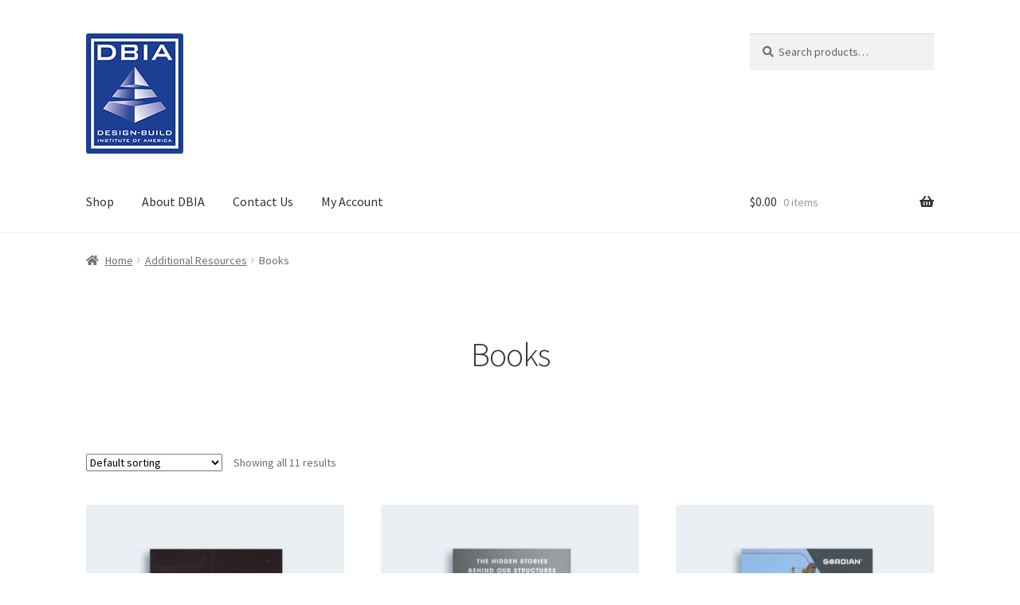

--- FILE ---
content_type: text/html; charset=UTF-8
request_url: https://store.dbia.org/product-category/contracts/page/5/product-category/primers/product-category/contracts/page/2/product-category/primers/product-category/contracts/page/2/product-category/contracts/product-category/contracts/page/2/product-category/primers/product-category/primers/page/3/product-category/books/
body_size: 15284
content:
<!doctype html>
<html lang="en-US">
<head>
<meta charset="UTF-8">
<meta name="viewport" content="width=device-width, initial-scale=1">
<link rel="profile" href="http://gmpg.org/xfn/11">
<link rel="pingback" href="https://store.dbia.org/xmlrpc.php">

<title>Books &#8211; DBIA Bookstore</title>
<meta name='robots' content='noindex, nofollow' />
	<style>img:is([sizes="auto" i], [sizes^="auto," i]) { contain-intrinsic-size: 3000px 1500px }</style>
	<link rel='dns-prefetch' href='//www.googletagmanager.com' />
<link rel='dns-prefetch' href='//collect.commerce.godaddy.com' />
<link rel='dns-prefetch' href='//fonts.googleapis.com' />
<link rel="alternate" type="application/rss+xml" title="DBIA Bookstore &raquo; Feed" href="https://store.dbia.org/feed/" />
<link rel="alternate" type="application/rss+xml" title="DBIA Bookstore &raquo; Comments Feed" href="https://store.dbia.org/comments/feed/" />
<link rel="alternate" type="application/rss+xml" title="DBIA Bookstore &raquo; Books Category Feed" href="https://store.dbia.org/product-category/additional-resources/books/feed/" />
<script>
window._wpemojiSettings = {"baseUrl":"https:\/\/s.w.org\/images\/core\/emoji\/16.0.1\/72x72\/","ext":".png","svgUrl":"https:\/\/s.w.org\/images\/core\/emoji\/16.0.1\/svg\/","svgExt":".svg","source":{"concatemoji":"https:\/\/store.dbia.org\/wp-includes\/js\/wp-emoji-release.min.js?ver=6.8.3"}};
/*! This file is auto-generated */
!function(s,n){var o,i,e;function c(e){try{var t={supportTests:e,timestamp:(new Date).valueOf()};sessionStorage.setItem(o,JSON.stringify(t))}catch(e){}}function p(e,t,n){e.clearRect(0,0,e.canvas.width,e.canvas.height),e.fillText(t,0,0);var t=new Uint32Array(e.getImageData(0,0,e.canvas.width,e.canvas.height).data),a=(e.clearRect(0,0,e.canvas.width,e.canvas.height),e.fillText(n,0,0),new Uint32Array(e.getImageData(0,0,e.canvas.width,e.canvas.height).data));return t.every(function(e,t){return e===a[t]})}function u(e,t){e.clearRect(0,0,e.canvas.width,e.canvas.height),e.fillText(t,0,0);for(var n=e.getImageData(16,16,1,1),a=0;a<n.data.length;a++)if(0!==n.data[a])return!1;return!0}function f(e,t,n,a){switch(t){case"flag":return n(e,"\ud83c\udff3\ufe0f\u200d\u26a7\ufe0f","\ud83c\udff3\ufe0f\u200b\u26a7\ufe0f")?!1:!n(e,"\ud83c\udde8\ud83c\uddf6","\ud83c\udde8\u200b\ud83c\uddf6")&&!n(e,"\ud83c\udff4\udb40\udc67\udb40\udc62\udb40\udc65\udb40\udc6e\udb40\udc67\udb40\udc7f","\ud83c\udff4\u200b\udb40\udc67\u200b\udb40\udc62\u200b\udb40\udc65\u200b\udb40\udc6e\u200b\udb40\udc67\u200b\udb40\udc7f");case"emoji":return!a(e,"\ud83e\udedf")}return!1}function g(e,t,n,a){var r="undefined"!=typeof WorkerGlobalScope&&self instanceof WorkerGlobalScope?new OffscreenCanvas(300,150):s.createElement("canvas"),o=r.getContext("2d",{willReadFrequently:!0}),i=(o.textBaseline="top",o.font="600 32px Arial",{});return e.forEach(function(e){i[e]=t(o,e,n,a)}),i}function t(e){var t=s.createElement("script");t.src=e,t.defer=!0,s.head.appendChild(t)}"undefined"!=typeof Promise&&(o="wpEmojiSettingsSupports",i=["flag","emoji"],n.supports={everything:!0,everythingExceptFlag:!0},e=new Promise(function(e){s.addEventListener("DOMContentLoaded",e,{once:!0})}),new Promise(function(t){var n=function(){try{var e=JSON.parse(sessionStorage.getItem(o));if("object"==typeof e&&"number"==typeof e.timestamp&&(new Date).valueOf()<e.timestamp+604800&&"object"==typeof e.supportTests)return e.supportTests}catch(e){}return null}();if(!n){if("undefined"!=typeof Worker&&"undefined"!=typeof OffscreenCanvas&&"undefined"!=typeof URL&&URL.createObjectURL&&"undefined"!=typeof Blob)try{var e="postMessage("+g.toString()+"("+[JSON.stringify(i),f.toString(),p.toString(),u.toString()].join(",")+"));",a=new Blob([e],{type:"text/javascript"}),r=new Worker(URL.createObjectURL(a),{name:"wpTestEmojiSupports"});return void(r.onmessage=function(e){c(n=e.data),r.terminate(),t(n)})}catch(e){}c(n=g(i,f,p,u))}t(n)}).then(function(e){for(var t in e)n.supports[t]=e[t],n.supports.everything=n.supports.everything&&n.supports[t],"flag"!==t&&(n.supports.everythingExceptFlag=n.supports.everythingExceptFlag&&n.supports[t]);n.supports.everythingExceptFlag=n.supports.everythingExceptFlag&&!n.supports.flag,n.DOMReady=!1,n.readyCallback=function(){n.DOMReady=!0}}).then(function(){return e}).then(function(){var e;n.supports.everything||(n.readyCallback(),(e=n.source||{}).concatemoji?t(e.concatemoji):e.wpemoji&&e.twemoji&&(t(e.twemoji),t(e.wpemoji)))}))}((window,document),window._wpemojiSettings);
</script>
<link rel='stylesheet' id='godaddy-payments-payinperson-main-styles-css' href='https://store.dbia.org/wp-content/mu-plugins/vendor/godaddy/mwc-core/assets/css/pay-in-person-method.css' media='all' />
<style id='wp-emoji-styles-inline-css'>

	img.wp-smiley, img.emoji {
		display: inline !important;
		border: none !important;
		box-shadow: none !important;
		height: 1em !important;
		width: 1em !important;
		margin: 0 0.07em !important;
		vertical-align: -0.1em !important;
		background: none !important;
		padding: 0 !important;
	}
</style>
<link rel='stylesheet' id='wp-block-library-css' href='https://store.dbia.org/wp-includes/css/dist/block-library/style.min.css?ver=6.8.3' media='all' />
<style id='wp-block-library-theme-inline-css'>
.wp-block-audio :where(figcaption){color:#555;font-size:13px;text-align:center}.is-dark-theme .wp-block-audio :where(figcaption){color:#ffffffa6}.wp-block-audio{margin:0 0 1em}.wp-block-code{border:1px solid #ccc;border-radius:4px;font-family:Menlo,Consolas,monaco,monospace;padding:.8em 1em}.wp-block-embed :where(figcaption){color:#555;font-size:13px;text-align:center}.is-dark-theme .wp-block-embed :where(figcaption){color:#ffffffa6}.wp-block-embed{margin:0 0 1em}.blocks-gallery-caption{color:#555;font-size:13px;text-align:center}.is-dark-theme .blocks-gallery-caption{color:#ffffffa6}:root :where(.wp-block-image figcaption){color:#555;font-size:13px;text-align:center}.is-dark-theme :root :where(.wp-block-image figcaption){color:#ffffffa6}.wp-block-image{margin:0 0 1em}.wp-block-pullquote{border-bottom:4px solid;border-top:4px solid;color:currentColor;margin-bottom:1.75em}.wp-block-pullquote cite,.wp-block-pullquote footer,.wp-block-pullquote__citation{color:currentColor;font-size:.8125em;font-style:normal;text-transform:uppercase}.wp-block-quote{border-left:.25em solid;margin:0 0 1.75em;padding-left:1em}.wp-block-quote cite,.wp-block-quote footer{color:currentColor;font-size:.8125em;font-style:normal;position:relative}.wp-block-quote:where(.has-text-align-right){border-left:none;border-right:.25em solid;padding-left:0;padding-right:1em}.wp-block-quote:where(.has-text-align-center){border:none;padding-left:0}.wp-block-quote.is-large,.wp-block-quote.is-style-large,.wp-block-quote:where(.is-style-plain){border:none}.wp-block-search .wp-block-search__label{font-weight:700}.wp-block-search__button{border:1px solid #ccc;padding:.375em .625em}:where(.wp-block-group.has-background){padding:1.25em 2.375em}.wp-block-separator.has-css-opacity{opacity:.4}.wp-block-separator{border:none;border-bottom:2px solid;margin-left:auto;margin-right:auto}.wp-block-separator.has-alpha-channel-opacity{opacity:1}.wp-block-separator:not(.is-style-wide):not(.is-style-dots){width:100px}.wp-block-separator.has-background:not(.is-style-dots){border-bottom:none;height:1px}.wp-block-separator.has-background:not(.is-style-wide):not(.is-style-dots){height:2px}.wp-block-table{margin:0 0 1em}.wp-block-table td,.wp-block-table th{word-break:normal}.wp-block-table :where(figcaption){color:#555;font-size:13px;text-align:center}.is-dark-theme .wp-block-table :where(figcaption){color:#ffffffa6}.wp-block-video :where(figcaption){color:#555;font-size:13px;text-align:center}.is-dark-theme .wp-block-video :where(figcaption){color:#ffffffa6}.wp-block-video{margin:0 0 1em}:root :where(.wp-block-template-part.has-background){margin-bottom:0;margin-top:0;padding:1.25em 2.375em}
</style>
<style id='classic-theme-styles-inline-css'>
/*! This file is auto-generated */
.wp-block-button__link{color:#fff;background-color:#32373c;border-radius:9999px;box-shadow:none;text-decoration:none;padding:calc(.667em + 2px) calc(1.333em + 2px);font-size:1.125em}.wp-block-file__button{background:#32373c;color:#fff;text-decoration:none}
</style>
<link rel='stylesheet' id='storefront-gutenberg-blocks-css' href='https://store.dbia.org/wp-content/themes/storefront/assets/css/base/gutenberg-blocks.css?ver=4.6.0' media='all' />
<style id='storefront-gutenberg-blocks-inline-css'>

				.wp-block-button__link:not(.has-text-color) {
					color: #333333;
				}

				.wp-block-button__link:not(.has-text-color):hover,
				.wp-block-button__link:not(.has-text-color):focus,
				.wp-block-button__link:not(.has-text-color):active {
					color: #333333;
				}

				.wp-block-button__link:not(.has-background) {
					background-color: #eeeeee;
				}

				.wp-block-button__link:not(.has-background):hover,
				.wp-block-button__link:not(.has-background):focus,
				.wp-block-button__link:not(.has-background):active {
					border-color: #d5d5d5;
					background-color: #d5d5d5;
				}

				.wc-block-grid__products .wc-block-grid__product .wp-block-button__link {
					background-color: #eeeeee;
					border-color: #eeeeee;
					color: #333333;
				}

				.wp-block-quote footer,
				.wp-block-quote cite,
				.wp-block-quote__citation {
					color: #6d6d6d;
				}

				.wp-block-pullquote cite,
				.wp-block-pullquote footer,
				.wp-block-pullquote__citation {
					color: #6d6d6d;
				}

				.wp-block-image figcaption {
					color: #6d6d6d;
				}

				.wp-block-separator.is-style-dots::before {
					color: #333333;
				}

				.wp-block-file a.wp-block-file__button {
					color: #333333;
					background-color: #eeeeee;
					border-color: #eeeeee;
				}

				.wp-block-file a.wp-block-file__button:hover,
				.wp-block-file a.wp-block-file__button:focus,
				.wp-block-file a.wp-block-file__button:active {
					color: #333333;
					background-color: #d5d5d5;
				}

				.wp-block-code,
				.wp-block-preformatted pre {
					color: #6d6d6d;
				}

				.wp-block-table:not( .has-background ):not( .is-style-stripes ) tbody tr:nth-child(2n) td {
					background-color: #fdfdfd;
				}

				.wp-block-cover .wp-block-cover__inner-container h1:not(.has-text-color),
				.wp-block-cover .wp-block-cover__inner-container h2:not(.has-text-color),
				.wp-block-cover .wp-block-cover__inner-container h3:not(.has-text-color),
				.wp-block-cover .wp-block-cover__inner-container h4:not(.has-text-color),
				.wp-block-cover .wp-block-cover__inner-container h5:not(.has-text-color),
				.wp-block-cover .wp-block-cover__inner-container h6:not(.has-text-color) {
					color: #000000;
				}

				.wc-block-components-price-slider__range-input-progress,
				.rtl .wc-block-components-price-slider__range-input-progress {
					--range-color: #7f54b3;
				}

				/* Target only IE11 */
				@media all and (-ms-high-contrast: none), (-ms-high-contrast: active) {
					.wc-block-components-price-slider__range-input-progress {
						background: #7f54b3;
					}
				}

				.wc-block-components-button:not(.is-link) {
					background-color: #333333;
					color: #ffffff;
				}

				.wc-block-components-button:not(.is-link):hover,
				.wc-block-components-button:not(.is-link):focus,
				.wc-block-components-button:not(.is-link):active {
					background-color: #1a1a1a;
					color: #ffffff;
				}

				.wc-block-components-button:not(.is-link):disabled {
					background-color: #333333;
					color: #ffffff;
				}

				.wc-block-cart__submit-container {
					background-color: #ffffff;
				}

				.wc-block-cart__submit-container::before {
					color: rgba(220,220,220,0.5);
				}

				.wc-block-components-order-summary-item__quantity {
					background-color: #ffffff;
					border-color: #6d6d6d;
					box-shadow: 0 0 0 2px #ffffff;
					color: #6d6d6d;
				}
			
</style>
<style id='global-styles-inline-css'>
:root{--wp--preset--aspect-ratio--square: 1;--wp--preset--aspect-ratio--4-3: 4/3;--wp--preset--aspect-ratio--3-4: 3/4;--wp--preset--aspect-ratio--3-2: 3/2;--wp--preset--aspect-ratio--2-3: 2/3;--wp--preset--aspect-ratio--16-9: 16/9;--wp--preset--aspect-ratio--9-16: 9/16;--wp--preset--color--black: #000000;--wp--preset--color--cyan-bluish-gray: #abb8c3;--wp--preset--color--white: #ffffff;--wp--preset--color--pale-pink: #f78da7;--wp--preset--color--vivid-red: #cf2e2e;--wp--preset--color--luminous-vivid-orange: #ff6900;--wp--preset--color--luminous-vivid-amber: #fcb900;--wp--preset--color--light-green-cyan: #7bdcb5;--wp--preset--color--vivid-green-cyan: #00d084;--wp--preset--color--pale-cyan-blue: #8ed1fc;--wp--preset--color--vivid-cyan-blue: #0693e3;--wp--preset--color--vivid-purple: #9b51e0;--wp--preset--gradient--vivid-cyan-blue-to-vivid-purple: linear-gradient(135deg,rgba(6,147,227,1) 0%,rgb(155,81,224) 100%);--wp--preset--gradient--light-green-cyan-to-vivid-green-cyan: linear-gradient(135deg,rgb(122,220,180) 0%,rgb(0,208,130) 100%);--wp--preset--gradient--luminous-vivid-amber-to-luminous-vivid-orange: linear-gradient(135deg,rgba(252,185,0,1) 0%,rgba(255,105,0,1) 100%);--wp--preset--gradient--luminous-vivid-orange-to-vivid-red: linear-gradient(135deg,rgba(255,105,0,1) 0%,rgb(207,46,46) 100%);--wp--preset--gradient--very-light-gray-to-cyan-bluish-gray: linear-gradient(135deg,rgb(238,238,238) 0%,rgb(169,184,195) 100%);--wp--preset--gradient--cool-to-warm-spectrum: linear-gradient(135deg,rgb(74,234,220) 0%,rgb(151,120,209) 20%,rgb(207,42,186) 40%,rgb(238,44,130) 60%,rgb(251,105,98) 80%,rgb(254,248,76) 100%);--wp--preset--gradient--blush-light-purple: linear-gradient(135deg,rgb(255,206,236) 0%,rgb(152,150,240) 100%);--wp--preset--gradient--blush-bordeaux: linear-gradient(135deg,rgb(254,205,165) 0%,rgb(254,45,45) 50%,rgb(107,0,62) 100%);--wp--preset--gradient--luminous-dusk: linear-gradient(135deg,rgb(255,203,112) 0%,rgb(199,81,192) 50%,rgb(65,88,208) 100%);--wp--preset--gradient--pale-ocean: linear-gradient(135deg,rgb(255,245,203) 0%,rgb(182,227,212) 50%,rgb(51,167,181) 100%);--wp--preset--gradient--electric-grass: linear-gradient(135deg,rgb(202,248,128) 0%,rgb(113,206,126) 100%);--wp--preset--gradient--midnight: linear-gradient(135deg,rgb(2,3,129) 0%,rgb(40,116,252) 100%);--wp--preset--font-size--small: 14px;--wp--preset--font-size--medium: 23px;--wp--preset--font-size--large: 26px;--wp--preset--font-size--x-large: 42px;--wp--preset--font-size--normal: 16px;--wp--preset--font-size--huge: 37px;--wp--preset--spacing--20: 0.44rem;--wp--preset--spacing--30: 0.67rem;--wp--preset--spacing--40: 1rem;--wp--preset--spacing--50: 1.5rem;--wp--preset--spacing--60: 2.25rem;--wp--preset--spacing--70: 3.38rem;--wp--preset--spacing--80: 5.06rem;--wp--preset--shadow--natural: 6px 6px 9px rgba(0, 0, 0, 0.2);--wp--preset--shadow--deep: 12px 12px 50px rgba(0, 0, 0, 0.4);--wp--preset--shadow--sharp: 6px 6px 0px rgba(0, 0, 0, 0.2);--wp--preset--shadow--outlined: 6px 6px 0px -3px rgba(255, 255, 255, 1), 6px 6px rgba(0, 0, 0, 1);--wp--preset--shadow--crisp: 6px 6px 0px rgba(0, 0, 0, 1);}:root :where(.is-layout-flow) > :first-child{margin-block-start: 0;}:root :where(.is-layout-flow) > :last-child{margin-block-end: 0;}:root :where(.is-layout-flow) > *{margin-block-start: 24px;margin-block-end: 0;}:root :where(.is-layout-constrained) > :first-child{margin-block-start: 0;}:root :where(.is-layout-constrained) > :last-child{margin-block-end: 0;}:root :where(.is-layout-constrained) > *{margin-block-start: 24px;margin-block-end: 0;}:root :where(.is-layout-flex){gap: 24px;}:root :where(.is-layout-grid){gap: 24px;}body .is-layout-flex{display: flex;}.is-layout-flex{flex-wrap: wrap;align-items: center;}.is-layout-flex > :is(*, div){margin: 0;}body .is-layout-grid{display: grid;}.is-layout-grid > :is(*, div){margin: 0;}.has-black-color{color: var(--wp--preset--color--black) !important;}.has-cyan-bluish-gray-color{color: var(--wp--preset--color--cyan-bluish-gray) !important;}.has-white-color{color: var(--wp--preset--color--white) !important;}.has-pale-pink-color{color: var(--wp--preset--color--pale-pink) !important;}.has-vivid-red-color{color: var(--wp--preset--color--vivid-red) !important;}.has-luminous-vivid-orange-color{color: var(--wp--preset--color--luminous-vivid-orange) !important;}.has-luminous-vivid-amber-color{color: var(--wp--preset--color--luminous-vivid-amber) !important;}.has-light-green-cyan-color{color: var(--wp--preset--color--light-green-cyan) !important;}.has-vivid-green-cyan-color{color: var(--wp--preset--color--vivid-green-cyan) !important;}.has-pale-cyan-blue-color{color: var(--wp--preset--color--pale-cyan-blue) !important;}.has-vivid-cyan-blue-color{color: var(--wp--preset--color--vivid-cyan-blue) !important;}.has-vivid-purple-color{color: var(--wp--preset--color--vivid-purple) !important;}.has-black-background-color{background-color: var(--wp--preset--color--black) !important;}.has-cyan-bluish-gray-background-color{background-color: var(--wp--preset--color--cyan-bluish-gray) !important;}.has-white-background-color{background-color: var(--wp--preset--color--white) !important;}.has-pale-pink-background-color{background-color: var(--wp--preset--color--pale-pink) !important;}.has-vivid-red-background-color{background-color: var(--wp--preset--color--vivid-red) !important;}.has-luminous-vivid-orange-background-color{background-color: var(--wp--preset--color--luminous-vivid-orange) !important;}.has-luminous-vivid-amber-background-color{background-color: var(--wp--preset--color--luminous-vivid-amber) !important;}.has-light-green-cyan-background-color{background-color: var(--wp--preset--color--light-green-cyan) !important;}.has-vivid-green-cyan-background-color{background-color: var(--wp--preset--color--vivid-green-cyan) !important;}.has-pale-cyan-blue-background-color{background-color: var(--wp--preset--color--pale-cyan-blue) !important;}.has-vivid-cyan-blue-background-color{background-color: var(--wp--preset--color--vivid-cyan-blue) !important;}.has-vivid-purple-background-color{background-color: var(--wp--preset--color--vivid-purple) !important;}.has-black-border-color{border-color: var(--wp--preset--color--black) !important;}.has-cyan-bluish-gray-border-color{border-color: var(--wp--preset--color--cyan-bluish-gray) !important;}.has-white-border-color{border-color: var(--wp--preset--color--white) !important;}.has-pale-pink-border-color{border-color: var(--wp--preset--color--pale-pink) !important;}.has-vivid-red-border-color{border-color: var(--wp--preset--color--vivid-red) !important;}.has-luminous-vivid-orange-border-color{border-color: var(--wp--preset--color--luminous-vivid-orange) !important;}.has-luminous-vivid-amber-border-color{border-color: var(--wp--preset--color--luminous-vivid-amber) !important;}.has-light-green-cyan-border-color{border-color: var(--wp--preset--color--light-green-cyan) !important;}.has-vivid-green-cyan-border-color{border-color: var(--wp--preset--color--vivid-green-cyan) !important;}.has-pale-cyan-blue-border-color{border-color: var(--wp--preset--color--pale-cyan-blue) !important;}.has-vivid-cyan-blue-border-color{border-color: var(--wp--preset--color--vivid-cyan-blue) !important;}.has-vivid-purple-border-color{border-color: var(--wp--preset--color--vivid-purple) !important;}.has-vivid-cyan-blue-to-vivid-purple-gradient-background{background: var(--wp--preset--gradient--vivid-cyan-blue-to-vivid-purple) !important;}.has-light-green-cyan-to-vivid-green-cyan-gradient-background{background: var(--wp--preset--gradient--light-green-cyan-to-vivid-green-cyan) !important;}.has-luminous-vivid-amber-to-luminous-vivid-orange-gradient-background{background: var(--wp--preset--gradient--luminous-vivid-amber-to-luminous-vivid-orange) !important;}.has-luminous-vivid-orange-to-vivid-red-gradient-background{background: var(--wp--preset--gradient--luminous-vivid-orange-to-vivid-red) !important;}.has-very-light-gray-to-cyan-bluish-gray-gradient-background{background: var(--wp--preset--gradient--very-light-gray-to-cyan-bluish-gray) !important;}.has-cool-to-warm-spectrum-gradient-background{background: var(--wp--preset--gradient--cool-to-warm-spectrum) !important;}.has-blush-light-purple-gradient-background{background: var(--wp--preset--gradient--blush-light-purple) !important;}.has-blush-bordeaux-gradient-background{background: var(--wp--preset--gradient--blush-bordeaux) !important;}.has-luminous-dusk-gradient-background{background: var(--wp--preset--gradient--luminous-dusk) !important;}.has-pale-ocean-gradient-background{background: var(--wp--preset--gradient--pale-ocean) !important;}.has-electric-grass-gradient-background{background: var(--wp--preset--gradient--electric-grass) !important;}.has-midnight-gradient-background{background: var(--wp--preset--gradient--midnight) !important;}.has-small-font-size{font-size: var(--wp--preset--font-size--small) !important;}.has-medium-font-size{font-size: var(--wp--preset--font-size--medium) !important;}.has-large-font-size{font-size: var(--wp--preset--font-size--large) !important;}.has-x-large-font-size{font-size: var(--wp--preset--font-size--x-large) !important;}
:root :where(.wp-block-pullquote){font-size: 1.5em;line-height: 1.6;}
</style>
<link rel='stylesheet' id='acoplw-style-css' href='https://store.dbia.org/wp-content/plugins/aco-product-labels-for-woocommerce/includes/../assets/css/frontend.css?ver=1.5.12' media='all' />
<link rel='stylesheet' id='woo-custom-related-products-css' href='https://store.dbia.org/wp-content/plugins/woo-custom-related-products/public/css/woo-custom-related-products-public.css' media='all' />
<style id='woocommerce-inline-inline-css'>
.woocommerce form .form-row .required { visibility: visible; }
</style>
<link rel='stylesheet' id='wp-components-css' href='https://store.dbia.org/wp-includes/css/dist/components/style.min.css?ver=6.8.3' media='all' />
<link rel='stylesheet' id='godaddy-styles-css' href='https://store.dbia.org/wp-content/mu-plugins/vendor/wpex/godaddy-launch/includes/Dependencies/GoDaddy/Styles/build/latest.css?ver=2.0.2' media='all' />
<link rel='stylesheet' id='brands-styles-css' href='https://store.dbia.org/wp-content/plugins/woocommerce/assets/css/brands.css?ver=10.2.3' media='all' />
<link rel='stylesheet' id='parent-style-css' href='https://store.dbia.org/wp-content/themes/storefront/style.css?ver=6.8.3' media='all' />
<link rel='stylesheet' id='storefront-style-css' href='https://store.dbia.org/wp-content/themes/storefront/style.css?ver=4.6.0' media='all' />
<style id='storefront-style-inline-css'>

			.main-navigation ul li a,
			.site-title a,
			ul.menu li a,
			.site-branding h1 a,
			button.menu-toggle,
			button.menu-toggle:hover,
			.handheld-navigation .dropdown-toggle {
				color: #333333;
			}

			button.menu-toggle,
			button.menu-toggle:hover {
				border-color: #333333;
			}

			.main-navigation ul li a:hover,
			.main-navigation ul li:hover > a,
			.site-title a:hover,
			.site-header ul.menu li.current-menu-item > a {
				color: #747474;
			}

			table:not( .has-background ) th {
				background-color: #f8f8f8;
			}

			table:not( .has-background ) tbody td {
				background-color: #fdfdfd;
			}

			table:not( .has-background ) tbody tr:nth-child(2n) td,
			fieldset,
			fieldset legend {
				background-color: #fbfbfb;
			}

			.site-header,
			.secondary-navigation ul ul,
			.main-navigation ul.menu > li.menu-item-has-children:after,
			.secondary-navigation ul.menu ul,
			.storefront-handheld-footer-bar,
			.storefront-handheld-footer-bar ul li > a,
			.storefront-handheld-footer-bar ul li.search .site-search,
			button.menu-toggle,
			button.menu-toggle:hover {
				background-color: #ffffff;
			}

			p.site-description,
			.site-header,
			.storefront-handheld-footer-bar {
				color: #404040;
			}

			button.menu-toggle:after,
			button.menu-toggle:before,
			button.menu-toggle span:before {
				background-color: #333333;
			}

			h1, h2, h3, h4, h5, h6, .wc-block-grid__product-title {
				color: #333333;
			}

			.widget h1 {
				border-bottom-color: #333333;
			}

			body,
			.secondary-navigation a {
				color: #6d6d6d;
			}

			.widget-area .widget a,
			.hentry .entry-header .posted-on a,
			.hentry .entry-header .post-author a,
			.hentry .entry-header .post-comments a,
			.hentry .entry-header .byline a {
				color: #727272;
			}

			a {
				color: #7f54b3;
			}

			a:focus,
			button:focus,
			.button.alt:focus,
			input:focus,
			textarea:focus,
			input[type="button"]:focus,
			input[type="reset"]:focus,
			input[type="submit"]:focus,
			input[type="email"]:focus,
			input[type="tel"]:focus,
			input[type="url"]:focus,
			input[type="password"]:focus,
			input[type="search"]:focus {
				outline-color: #7f54b3;
			}

			button, input[type="button"], input[type="reset"], input[type="submit"], .button, .widget a.button {
				background-color: #eeeeee;
				border-color: #eeeeee;
				color: #333333;
			}

			button:hover, input[type="button"]:hover, input[type="reset"]:hover, input[type="submit"]:hover, .button:hover, .widget a.button:hover {
				background-color: #d5d5d5;
				border-color: #d5d5d5;
				color: #333333;
			}

			button.alt, input[type="button"].alt, input[type="reset"].alt, input[type="submit"].alt, .button.alt, .widget-area .widget a.button.alt {
				background-color: #333333;
				border-color: #333333;
				color: #ffffff;
			}

			button.alt:hover, input[type="button"].alt:hover, input[type="reset"].alt:hover, input[type="submit"].alt:hover, .button.alt:hover, .widget-area .widget a.button.alt:hover {
				background-color: #1a1a1a;
				border-color: #1a1a1a;
				color: #ffffff;
			}

			.pagination .page-numbers li .page-numbers.current {
				background-color: #e6e6e6;
				color: #636363;
			}

			#comments .comment-list .comment-content .comment-text {
				background-color: #f8f8f8;
			}

			.site-footer {
				background-color: #f0f0f0;
				color: #6d6d6d;
			}

			.site-footer a:not(.button):not(.components-button) {
				color: #333333;
			}

			.site-footer .storefront-handheld-footer-bar a:not(.button):not(.components-button) {
				color: #333333;
			}

			.site-footer h1, .site-footer h2, .site-footer h3, .site-footer h4, .site-footer h5, .site-footer h6, .site-footer .widget .widget-title, .site-footer .widget .widgettitle {
				color: #333333;
			}

			.page-template-template-homepage.has-post-thumbnail .type-page.has-post-thumbnail .entry-title {
				color: #000000;
			}

			.page-template-template-homepage.has-post-thumbnail .type-page.has-post-thumbnail .entry-content {
				color: #000000;
			}

			@media screen and ( min-width: 768px ) {
				.secondary-navigation ul.menu a:hover {
					color: #595959;
				}

				.secondary-navigation ul.menu a {
					color: #404040;
				}

				.main-navigation ul.menu ul.sub-menu,
				.main-navigation ul.nav-menu ul.children {
					background-color: #f0f0f0;
				}

				.site-header {
					border-bottom-color: #f0f0f0;
				}
			}
</style>
<link rel='stylesheet' id='storefront-icons-css' href='https://store.dbia.org/wp-content/themes/storefront/assets/css/base/icons.css?ver=4.6.0' media='all' />
<link rel='stylesheet' id='storefront-fonts-css' href='https://fonts.googleapis.com/css?family=Source+Sans+Pro%3A400%2C300%2C300italic%2C400italic%2C600%2C700%2C900&#038;subset=latin%2Clatin-ext&#038;ver=4.6.0' media='all' />
<link rel='stylesheet' id='mwc-payments-payment-form-css' href='https://store.dbia.org/wp-content/mu-plugins/vendor/godaddy/mwc-core/assets/css/payment-form.css' media='all' />
<link rel='stylesheet' id='storefront-woocommerce-style-css' href='https://store.dbia.org/wp-content/themes/storefront/assets/css/woocommerce/woocommerce.css?ver=4.6.0' media='all' />
<style id='storefront-woocommerce-style-inline-css'>
@font-face {
				font-family: star;
				src: url(https://store.dbia.org/wp-content/plugins/woocommerce/assets/fonts/star.eot);
				src:
					url(https://store.dbia.org/wp-content/plugins/woocommerce/assets/fonts/star.eot?#iefix) format("embedded-opentype"),
					url(https://store.dbia.org/wp-content/plugins/woocommerce/assets/fonts/star.woff) format("woff"),
					url(https://store.dbia.org/wp-content/plugins/woocommerce/assets/fonts/star.ttf) format("truetype"),
					url(https://store.dbia.org/wp-content/plugins/woocommerce/assets/fonts/star.svg#star) format("svg");
				font-weight: 400;
				font-style: normal;
			}
			@font-face {
				font-family: WooCommerce;
				src: url(https://store.dbia.org/wp-content/plugins/woocommerce/assets/fonts/WooCommerce.eot);
				src:
					url(https://store.dbia.org/wp-content/plugins/woocommerce/assets/fonts/WooCommerce.eot?#iefix) format("embedded-opentype"),
					url(https://store.dbia.org/wp-content/plugins/woocommerce/assets/fonts/WooCommerce.woff) format("woff"),
					url(https://store.dbia.org/wp-content/plugins/woocommerce/assets/fonts/WooCommerce.ttf) format("truetype"),
					url(https://store.dbia.org/wp-content/plugins/woocommerce/assets/fonts/WooCommerce.svg#WooCommerce) format("svg");
				font-weight: 400;
				font-style: normal;
			}

			a.cart-contents,
			.site-header-cart .widget_shopping_cart a {
				color: #333333;
			}

			a.cart-contents:hover,
			.site-header-cart .widget_shopping_cart a:hover,
			.site-header-cart:hover > li > a {
				color: #747474;
			}

			table.cart td.product-remove,
			table.cart td.actions {
				border-top-color: #ffffff;
			}

			.storefront-handheld-footer-bar ul li.cart .count {
				background-color: #333333;
				color: #ffffff;
				border-color: #ffffff;
			}

			.woocommerce-tabs ul.tabs li.active a,
			ul.products li.product .price,
			.onsale,
			.wc-block-grid__product-onsale,
			.widget_search form:before,
			.widget_product_search form:before {
				color: #6d6d6d;
			}

			.woocommerce-breadcrumb a,
			a.woocommerce-review-link,
			.product_meta a {
				color: #727272;
			}

			.wc-block-grid__product-onsale,
			.onsale {
				border-color: #6d6d6d;
			}

			.star-rating span:before,
			.quantity .plus, .quantity .minus,
			p.stars a:hover:after,
			p.stars a:after,
			.star-rating span:before,
			#payment .payment_methods li input[type=radio]:first-child:checked+label:before {
				color: #7f54b3;
			}

			.widget_price_filter .ui-slider .ui-slider-range,
			.widget_price_filter .ui-slider .ui-slider-handle {
				background-color: #7f54b3;
			}

			.order_details {
				background-color: #f8f8f8;
			}

			.order_details > li {
				border-bottom: 1px dotted #e3e3e3;
			}

			.order_details:before,
			.order_details:after {
				background: -webkit-linear-gradient(transparent 0,transparent 0),-webkit-linear-gradient(135deg,#f8f8f8 33.33%,transparent 33.33%),-webkit-linear-gradient(45deg,#f8f8f8 33.33%,transparent 33.33%)
			}

			#order_review {
				background-color: #ffffff;
			}

			#payment .payment_methods > li .payment_box,
			#payment .place-order {
				background-color: #fafafa;
			}

			#payment .payment_methods > li:not(.woocommerce-notice) {
				background-color: #f5f5f5;
			}

			#payment .payment_methods > li:not(.woocommerce-notice):hover {
				background-color: #f0f0f0;
			}

			.woocommerce-pagination .page-numbers li .page-numbers.current {
				background-color: #e6e6e6;
				color: #636363;
			}

			.wc-block-grid__product-onsale,
			.onsale,
			.woocommerce-pagination .page-numbers li .page-numbers:not(.current) {
				color: #6d6d6d;
			}

			p.stars a:before,
			p.stars a:hover~a:before,
			p.stars.selected a.active~a:before {
				color: #6d6d6d;
			}

			p.stars.selected a.active:before,
			p.stars:hover a:before,
			p.stars.selected a:not(.active):before,
			p.stars.selected a.active:before {
				color: #7f54b3;
			}

			.single-product div.product .woocommerce-product-gallery .woocommerce-product-gallery__trigger {
				background-color: #eeeeee;
				color: #333333;
			}

			.single-product div.product .woocommerce-product-gallery .woocommerce-product-gallery__trigger:hover {
				background-color: #d5d5d5;
				border-color: #d5d5d5;
				color: #333333;
			}

			.button.added_to_cart:focus,
			.button.wc-forward:focus {
				outline-color: #7f54b3;
			}

			.added_to_cart,
			.site-header-cart .widget_shopping_cart a.button,
			.wc-block-grid__products .wc-block-grid__product .wp-block-button__link {
				background-color: #eeeeee;
				border-color: #eeeeee;
				color: #333333;
			}

			.added_to_cart:hover,
			.site-header-cart .widget_shopping_cart a.button:hover,
			.wc-block-grid__products .wc-block-grid__product .wp-block-button__link:hover {
				background-color: #d5d5d5;
				border-color: #d5d5d5;
				color: #333333;
			}

			.added_to_cart.alt, .added_to_cart, .widget a.button.checkout {
				background-color: #333333;
				border-color: #333333;
				color: #ffffff;
			}

			.added_to_cart.alt:hover, .added_to_cart:hover, .widget a.button.checkout:hover {
				background-color: #1a1a1a;
				border-color: #1a1a1a;
				color: #ffffff;
			}

			.button.loading {
				color: #eeeeee;
			}

			.button.loading:hover {
				background-color: #eeeeee;
			}

			.button.loading:after {
				color: #333333;
			}

			@media screen and ( min-width: 768px ) {
				.site-header-cart .widget_shopping_cart,
				.site-header .product_list_widget li .quantity {
					color: #404040;
				}

				.site-header-cart .widget_shopping_cart .buttons,
				.site-header-cart .widget_shopping_cart .total {
					background-color: #f5f5f5;
				}

				.site-header-cart .widget_shopping_cart {
					background-color: #f0f0f0;
				}
			}
				.storefront-product-pagination a {
					color: #6d6d6d;
					background-color: #ffffff;
				}
				.storefront-sticky-add-to-cart {
					color: #6d6d6d;
					background-color: #ffffff;
				}

				.storefront-sticky-add-to-cart a:not(.button) {
					color: #333333;
				}
</style>
<link rel='stylesheet' id='storefront-child-style-css' href='https://store.dbia.org/wp-content/themes/storefront-dbia/style.css?ver=1.0.0' media='all' />
<link rel='stylesheet' id='storefront-woocommerce-brands-style-css' href='https://store.dbia.org/wp-content/themes/storefront/assets/css/woocommerce/extensions/brands.css?ver=4.6.0' media='all' />
<script src="https://store.dbia.org/wp-includes/js/jquery/jquery.min.js?ver=3.7.1" id="jquery-core-js"></script>
<script src="https://store.dbia.org/wp-includes/js/jquery/jquery-migrate.min.js?ver=3.4.1" id="jquery-migrate-js"></script>
<script id="acoplw-script-js-extra">
var acoplw_frontend_object = {"classname":"","enablejquery":"0"};
</script>
<script src="https://store.dbia.org/wp-content/plugins/aco-product-labels-for-woocommerce/includes/../assets/js/frontend.js?ver=1.5.12" id="acoplw-script-js"></script>
<script src="https://www.googletagmanager.com/gtag/js?id=UA-17043596-5&amp;ver=6.8.3" id="wk-analytics-script-js"></script>
<script id="wk-analytics-script-js-after">
function shouldTrack(){
var trackLoggedIn = false;
var loggedIn = false;
if(!loggedIn){
return true;
} else if( trackLoggedIn ) {
return true;
}
return false;
}
function hasWKGoogleAnalyticsCookie() {
return (new RegExp('wp_wk_ga_untrack_' + document.location.hostname)).test(document.cookie);
}
if (!hasWKGoogleAnalyticsCookie() && shouldTrack()) {
//Google Analytics
window.dataLayer = window.dataLayer || [];
function gtag(){dataLayer.push(arguments);}
gtag('js', new Date());
gtag('config', 'UA-17043596-5', { 'anonymize_ip': true });
}
</script>
<script src="https://store.dbia.org/wp-content/plugins/woo-custom-related-products/public/js/woo-custom-related-products-public.js" id="woo-custom-related-products-js"></script>
<script src="https://store.dbia.org/wp-content/plugins/woocommerce/assets/js/jquery-blockui/jquery.blockUI.min.js?ver=2.7.0-wc.10.2.3" id="jquery-blockui-js" defer data-wp-strategy="defer"></script>
<script id="wc-add-to-cart-js-extra">
var wc_add_to_cart_params = {"ajax_url":"\/wp-admin\/admin-ajax.php","wc_ajax_url":"\/?wc-ajax=%%endpoint%%","i18n_view_cart":"View cart","cart_url":"https:\/\/store.dbia.org\/cart\/","is_cart":"","cart_redirect_after_add":"no"};
</script>
<script src="https://store.dbia.org/wp-content/plugins/woocommerce/assets/js/frontend/add-to-cart.min.js?ver=10.2.3" id="wc-add-to-cart-js" defer data-wp-strategy="defer"></script>
<script src="https://store.dbia.org/wp-content/plugins/woocommerce/assets/js/js-cookie/js.cookie.min.js?ver=2.1.4-wc.10.2.3" id="js-cookie-js" defer data-wp-strategy="defer"></script>
<script id="woocommerce-js-extra">
var woocommerce_params = {"ajax_url":"\/wp-admin\/admin-ajax.php","wc_ajax_url":"\/?wc-ajax=%%endpoint%%","i18n_password_show":"Show password","i18n_password_hide":"Hide password"};
</script>
<script src="https://store.dbia.org/wp-content/plugins/woocommerce/assets/js/frontend/woocommerce.min.js?ver=10.2.3" id="woocommerce-js" defer data-wp-strategy="defer"></script>
<script id="wc-cart-fragments-js-extra">
var wc_cart_fragments_params = {"ajax_url":"\/wp-admin\/admin-ajax.php","wc_ajax_url":"\/?wc-ajax=%%endpoint%%","cart_hash_key":"wc_cart_hash_e7830ece53f0be7a5665321cd879538d","fragment_name":"wc_fragments_e7830ece53f0be7a5665321cd879538d","request_timeout":"5000"};
</script>
<script src="https://store.dbia.org/wp-content/plugins/woocommerce/assets/js/frontend/cart-fragments.min.js?ver=10.2.3" id="wc-cart-fragments-js" defer data-wp-strategy="defer"></script>
<script src="https://collect.commerce.godaddy.com/sdk.js" id="poynt-collect-sdk-js"></script>
<script id="mwc-payments-poynt-payment-form-js-extra">
var poyntPaymentFormI18n = {"errorMessages":{"genericError":"An error occurred, please try again or try an alternate form of payment.","missingCardDetails":"Missing card details.","missingBillingDetails":"Missing billing details."}};
</script>
<script src="https://store.dbia.org/wp-content/mu-plugins/vendor/godaddy/mwc-core/assets/js/payments/frontend/poynt.js" id="mwc-payments-poynt-payment-form-js"></script>
<link rel="https://api.w.org/" href="https://store.dbia.org/wp-json/" /><link rel="alternate" title="JSON" type="application/json" href="https://store.dbia.org/wp-json/wp/v2/product_cat/87" /><link rel="EditURI" type="application/rsd+xml" title="RSD" href="https://store.dbia.org/xmlrpc.php?rsd" />
<meta name="generator" content="WordPress 6.8.3" />
<meta name="generator" content="WooCommerce 10.2.3" />
	<noscript><style>.woocommerce-product-gallery{ opacity: 1 !important; }</style></noscript>
	<link rel="icon" href="https://store.dbia.org/wp-content/uploads/2024/12/cropped-DBIA-Bookstore-Favicon-32x32.png" sizes="32x32" />
<link rel="icon" href="https://store.dbia.org/wp-content/uploads/2024/12/cropped-DBIA-Bookstore-Favicon-192x192.png" sizes="192x192" />
<link rel="apple-touch-icon" href="https://store.dbia.org/wp-content/uploads/2024/12/cropped-DBIA-Bookstore-Favicon-180x180.png" />
<meta name="msapplication-TileImage" content="https://store.dbia.org/wp-content/uploads/2024/12/cropped-DBIA-Bookstore-Favicon-270x270.png" />
		<style id="wp-custom-css">
			.site-header .custom-logo-link img {  		width: auto; 
}

ul.products li.product.product-category .woocommerce-loop-category__title {
	
	font-size: 1.4em;
	font-weight: bold;
}

/* Category description on individual category pages */

.woocommerce-products-header .term-description {
	margin-bottom: 36px;
}

.woocommerce-products-header .term-description p {
	
	font-size: 1.2em;

}

/* Category descriptions on the home page */
.cat-homepage-description {
	
	font-size: 1.0em;
		
}
			</style>
		</head>

<body class="archive tax-product_cat term-books term-87 wp-custom-logo wp-embed-responsive wp-theme-storefront wp-child-theme-storefront-dbia theme-storefront woocommerce woocommerce-page woocommerce-no-js storefront-full-width-content storefront-align-wide right-sidebar woocommerce-active">



<div id="page" class="hfeed site">
	
	<header id="masthead" class="site-header" role="banner" style="">

		<div class="col-full">		<a class="skip-link screen-reader-text" href="#site-navigation">Skip to navigation</a>
		<a class="skip-link screen-reader-text" href="#content">Skip to content</a>
				<div class="site-branding">
			<a href="https://store.dbia.org/" class="custom-logo-link" rel="home"><img width="122" height="151" src="https://store.dbia.org/wp-content/uploads/2019/07/DBIA-LOGO_RGB_SM.png" class="custom-logo" alt="DBIA Bookstore" decoding="async" /></a>		</div>
					<div class="site-search">
				<div class="widget woocommerce widget_product_search"><form role="search" method="get" class="woocommerce-product-search" action="https://store.dbia.org/">
	<label class="screen-reader-text" for="woocommerce-product-search-field-0">Search for:</label>
	<input type="search" id="woocommerce-product-search-field-0" class="search-field" placeholder="Search products&hellip;" value="" name="s" />
	<button type="submit" value="Search" class="">Search</button>
	<input type="hidden" name="post_type" value="product" />
</form>
</div>			</div>
			</div><div class="storefront-primary-navigation"><div class="col-full">		<nav id="site-navigation" class="main-navigation" role="navigation" aria-label="Primary Navigation">
		<button id="site-navigation-menu-toggle" class="menu-toggle" aria-controls="site-navigation" aria-expanded="false"><span>Menu</span></button>
			<div class="primary-navigation"><ul id="menu-primary-menu" class="menu"><li id="menu-item-116" class="menu-item menu-item-type-post_type menu-item-object-page menu-item-116"><a href="https://store.dbia.org/shop/">Shop</a></li>
<li id="menu-item-117" class="menu-item menu-item-type-post_type menu-item-object-page menu-item-117"><a href="https://store.dbia.org/about/">About DBIA</a></li>
<li id="menu-item-113" class="menu-item menu-item-type-post_type menu-item-object-page menu-item-113"><a href="https://store.dbia.org/contact/">Contact Us</a></li>
<li id="menu-item-115" class="menu-item menu-item-type-post_type menu-item-object-page menu-item-115"><a href="https://store.dbia.org/my-account/">My Account</a></li>
</ul></div><div class="menu"><ul>
<li ><a href="https://store.dbia.org/">Home</a></li><li class="page_item page-item-2"><a href="https://store.dbia.org/about/">About DBIA</a></li>
<li class="page_item page-item-6"><a href="https://store.dbia.org/cart/">Cart</a></li>
<li class="page_item page-item-7"><a href="https://store.dbia.org/checkout/">Checkout</a></li>
<li class="page_item page-item-111"><a href="https://store.dbia.org/contact/">Contact Us</a></li>
<li class="page_item page-item-812"><a href="https://store.dbia.org/dbia-privacy-policy/">DBIA Privacy Policy</a></li>
<li class="page_item page-item-8"><a href="https://store.dbia.org/my-account/">My Account</a></li>
<li class="page_item page-item-5 current_page_parent"><a href="https://store.dbia.org/shop/">Shop</a></li>
</ul></div>
		</nav><!-- #site-navigation -->
				<ul id="site-header-cart" class="site-header-cart menu">
			<li class="">
							<a class="cart-contents" href="https://store.dbia.org/cart/" title="View your shopping cart">
								<span class="woocommerce-Price-amount amount"><span class="woocommerce-Price-currencySymbol">&#036;</span>0.00</span> <span class="count">0 items</span>
			</a>
					</li>
			<li>
				<div class="widget woocommerce widget_shopping_cart"><div class="widget_shopping_cart_content"></div></div>			</li>
		</ul>
			</div></div>
	</header><!-- #masthead -->

	<div class="storefront-breadcrumb"><div class="col-full"><nav class="woocommerce-breadcrumb" aria-label="breadcrumbs"><a href="https://store.dbia.org">Home</a><span class="breadcrumb-separator"> / </span><a href="https://store.dbia.org/product-category/additional-resources/">Additional Resources</a><span class="breadcrumb-separator"> / </span>Books</nav></div></div>
	<div id="content" class="site-content" tabindex="-1">
		<div class="col-full">

		<div class="woocommerce"></div>		<div id="primary" class="content-area">
			<main id="main" class="site-main" role="main">
		<header class="woocommerce-products-header">
			<h1 class="woocommerce-products-header__title page-title">Books</h1>
	
	</header>
<div class="storefront-sorting"><div class="woocommerce-notices-wrapper"></div><form class="woocommerce-ordering" method="get">
		<select
		name="orderby"
		class="orderby"
					aria-label="Shop order"
			>
					<option value="menu_order"  selected='selected'>Default sorting</option>
					<option value="popularity" >Sort by popularity</option>
					<option value="date" >Sort by latest</option>
					<option value="price" >Sort by price: low to high</option>
					<option value="price-desc" >Sort by price: high to low</option>
			</select>
	<input type="hidden" name="paged" value="1" />
	</form>
<p class="woocommerce-result-count" role="alert" aria-relevant="all" >
	Showing all 11 results</p>
</div><ul class="products columns-3">
<li class="product type-product post-690 status-publish first instock product_cat-additional-resources product_cat-books has-post-thumbnail taxable shipping-taxable product-type-external">
	<a href="https://store.dbia.org/product/design-build-essentials-2/" class="woocommerce-LoopProduct-link woocommerce-loop-product__link"><img width="324" height="324" src="https://store.dbia.org/wp-content/uploads/2019/08/book-cover-square-design-build-essentials-barbara-jackson-324x324.jpg" class="attachment-woocommerce_thumbnail size-woocommerce_thumbnail" alt="Design-Build Essentials by Dr. Barbara J. Jackson, PhD, FDBIA" decoding="async" fetchpriority="high" srcset="https://store.dbia.org/wp-content/uploads/2019/08/book-cover-square-design-build-essentials-barbara-jackson-324x324.jpg 324w, https://store.dbia.org/wp-content/uploads/2019/08/book-cover-square-design-build-essentials-barbara-jackson-150x150.jpg 150w, https://store.dbia.org/wp-content/uploads/2019/08/book-cover-square-design-build-essentials-barbara-jackson-300x300.jpg 300w, https://store.dbia.org/wp-content/uploads/2019/08/book-cover-square-design-build-essentials-barbara-jackson-768x768.jpg 768w, https://store.dbia.org/wp-content/uploads/2019/08/book-cover-square-design-build-essentials-barbara-jackson-416x416.jpg 416w, https://store.dbia.org/wp-content/uploads/2019/08/book-cover-square-design-build-essentials-barbara-jackson-100x100.jpg 100w, https://store.dbia.org/wp-content/uploads/2019/08/book-cover-square-design-build-essentials-barbara-jackson.jpg 801w" sizes="(max-width: 324px) 100vw, 324px" /><h2 class="woocommerce-loop-product__title">Design-Build Essentials</h2><p id="product-subtitle-690" class="product-subtitle subtitle-690">By Barbara J. Jackson, PhD, FDBIA</p>
	<span class="price">Check Prices on Amazon.com</span>
</a><a href="https://www.amazon.com/gp/product/1428353038/ref=as_li_tl?ie=UTF8&#038;camp=1789&#038;creative=9325&#038;creativeASIN=1428353038&#038;linkCode=as2&#038;tag=dbiabookstore-20&#038;linkId=2fca3a9adf2bdd6a05d7b7c16172b125" aria-describedby="woocommerce_loop_add_to_cart_link_describedby_690" data-quantity="1" class="button product_type_external" data-product_id="690" data-product_sku="" aria-label="Buy on Amazon" rel="nofollow" data-product_price="" data-product_name="Design-Build Essentials" data-google_product_id="">Buy on Amazon</a>	<span id="woocommerce_loop_add_to_cart_link_describedby_690" class="screen-reader-text">
			</span>
</li>
<li class="product type-product post-318 status-publish instock product_cat-additional-resources product_cat-books has-post-thumbnail taxable shipping-taxable product-type-external">
	<a href="https://store.dbia.org/product/built-the-hidden-stories-behind-our-structures/" class="woocommerce-LoopProduct-link woocommerce-loop-product__link"><img width="324" height="324" src="https://store.dbia.org/wp-content/uploads/2019/08/book-cover-built-roma-agrawal-324x324.jpg" class="attachment-woocommerce_thumbnail size-woocommerce_thumbnail" alt="Built: The Hidden Stories Behind our Structures by Roma Agrawal" decoding="async" srcset="https://store.dbia.org/wp-content/uploads/2019/08/book-cover-built-roma-agrawal-324x324.jpg 324w, https://store.dbia.org/wp-content/uploads/2019/08/book-cover-built-roma-agrawal-150x150.jpg 150w, https://store.dbia.org/wp-content/uploads/2019/08/book-cover-built-roma-agrawal-300x300.jpg 300w, https://store.dbia.org/wp-content/uploads/2019/08/book-cover-built-roma-agrawal-768x768.jpg 768w, https://store.dbia.org/wp-content/uploads/2019/08/book-cover-built-roma-agrawal-416x416.jpg 416w, https://store.dbia.org/wp-content/uploads/2019/08/book-cover-built-roma-agrawal-100x100.jpg 100w, https://store.dbia.org/wp-content/uploads/2019/08/book-cover-built-roma-agrawal.jpg 801w" sizes="(max-width: 324px) 100vw, 324px" /><h2 class="woocommerce-loop-product__title">Built: The Hidden Stories Behind our Structures</h2><p id="product-subtitle-318" class="product-subtitle subtitle-318">by Roma Agrawal</p>
	<span class="price">Check Prices on Amazon.com</span>
</a><a href="https://www.amazon.com/Built-Hidden-Stories-Behind-Structures/dp/1635570239/ref=tmm_pap_swatch_0?_encoding=UTF8&#038;qid=&#038;sr=" aria-describedby="woocommerce_loop_add_to_cart_link_describedby_318" data-quantity="1" class="button product_type_external" data-product_id="318" data-product_sku="" aria-label="Buy on Amazon" rel="nofollow" data-product_price="" data-product_name="Built: The Hidden Stories Behind our Structures" data-google_product_id="">Buy on Amazon</a>	<span id="woocommerce_loop_add_to_cart_link_describedby_318" class="screen-reader-text">
			</span>
</li>
<li class="product type-product post-292 status-publish last instock product_cat-additional-resources product_cat-books has-post-thumbnail taxable shipping-taxable product-type-external">
	<a href="https://store.dbia.org/product/building-construction-costs-with-rsmeans-data-2019/" class="woocommerce-LoopProduct-link woocommerce-loop-product__link"><img width="324" height="324" src="https://store.dbia.org/wp-content/uploads/2019/08/book-cover-building-construction-costs-rsmeans-data-324x324.jpg" class="attachment-woocommerce_thumbnail size-woocommerce_thumbnail" alt="Building Construction Costs With RSMeans Data 2019" decoding="async" srcset="https://store.dbia.org/wp-content/uploads/2019/08/book-cover-building-construction-costs-rsmeans-data-324x324.jpg 324w, https://store.dbia.org/wp-content/uploads/2019/08/book-cover-building-construction-costs-rsmeans-data-150x150.jpg 150w, https://store.dbia.org/wp-content/uploads/2019/08/book-cover-building-construction-costs-rsmeans-data-300x300.jpg 300w, https://store.dbia.org/wp-content/uploads/2019/08/book-cover-building-construction-costs-rsmeans-data-768x768.jpg 768w, https://store.dbia.org/wp-content/uploads/2019/08/book-cover-building-construction-costs-rsmeans-data-416x416.jpg 416w, https://store.dbia.org/wp-content/uploads/2019/08/book-cover-building-construction-costs-rsmeans-data-100x100.jpg 100w, https://store.dbia.org/wp-content/uploads/2019/08/book-cover-building-construction-costs-rsmeans-data.jpg 801w" sizes="(max-width: 324px) 100vw, 324px" /><h2 class="woocommerce-loop-product__title">Building Construction Costs With RSMeans Data 2019</h2>
	<span class="price">Check Prices on Amazon.com</span>
</a><a href="https://www.amazon.com/gp/product/1946872512/ref=as_li_tl?ie=UTF8&#038;camp=1789&#038;creative=9325&#038;creativeASIN=1946872512&#038;linkCode=as2&#038;tag=dbiabookstore-20&#038;linkId=93bd1c24d9fb35963f1819441726f19c" aria-describedby="woocommerce_loop_add_to_cart_link_describedby_292" data-quantity="1" class="button product_type_external" data-product_id="292" data-product_sku="" aria-label="Buy on Amazon" rel="nofollow" data-product_price="" data-product_name="Building Construction Costs With RSMeans Data 2019" data-google_product_id="">Buy on Amazon</a>	<span id="woocommerce_loop_add_to_cart_link_describedby_292" class="screen-reader-text">
			</span>
</li>
<li class="product type-product post-289 status-publish first instock product_cat-additional-resources product_cat-books has-post-thumbnail taxable shipping-taxable product-type-external">
	<a href="https://store.dbia.org/product/design-build-for-the-design-professional/" class="woocommerce-LoopProduct-link woocommerce-loop-product__link"><img width="324" height="324" src="https://store.dbia.org/wp-content/uploads/2019/08/book-cover-design-build-for-design-professional-william-quatman-324x324.jpg" class="attachment-woocommerce_thumbnail size-woocommerce_thumbnail" alt="Design-Build for the Design Professional by G. William Quatman" decoding="async" loading="lazy" srcset="https://store.dbia.org/wp-content/uploads/2019/08/book-cover-design-build-for-design-professional-william-quatman-324x324.jpg 324w, https://store.dbia.org/wp-content/uploads/2019/08/book-cover-design-build-for-design-professional-william-quatman-150x150.jpg 150w, https://store.dbia.org/wp-content/uploads/2019/08/book-cover-design-build-for-design-professional-william-quatman-300x300.jpg 300w, https://store.dbia.org/wp-content/uploads/2019/08/book-cover-design-build-for-design-professional-william-quatman-768x768.jpg 768w, https://store.dbia.org/wp-content/uploads/2019/08/book-cover-design-build-for-design-professional-william-quatman-416x416.jpg 416w, https://store.dbia.org/wp-content/uploads/2019/08/book-cover-design-build-for-design-professional-william-quatman-100x100.jpg 100w, https://store.dbia.org/wp-content/uploads/2019/08/book-cover-design-build-for-design-professional-william-quatman.jpg 801w" sizes="auto, (max-width: 324px) 100vw, 324px" /><h2 class="woocommerce-loop-product__title">Design-Build for the Design Professional</h2><p id="product-subtitle-289" class="product-subtitle subtitle-289">G. William Quatman</p>
	<span class="price">Check Prices on Amazon.com</span>
</a><a href="https://www.amazon.com/gp/product/0735517274/ref=as_li_tl?ie=UTF8&#038;camp=1789&#038;creative=9325&#038;creativeASIN=0735517274&#038;linkCode=as2&#038;tag=dbiabookstore-20&#038;linkId=d4d1e15c626085230518d9a8ba2502ba" aria-describedby="woocommerce_loop_add_to_cart_link_describedby_289" data-quantity="1" class="button product_type_external" data-product_id="289" data-product_sku="" aria-label="Buy on Amazon" rel="nofollow" data-product_price="" data-product_name="Design-Build for the Design Professional" data-google_product_id="">Buy on Amazon</a>	<span id="woocommerce_loop_add_to_cart_link_describedby_289" class="screen-reader-text">
			</span>
</li>
<li class="product type-product post-88 status-publish instock product_cat-additional-resources product_cat-books has-post-thumbnail taxable shipping-taxable product-type-external">
	<a href="https://store.dbia.org/product/design-build-project-delivery-managing-the-building-process-from-proposal-through-construction/" class="woocommerce-LoopProduct-link woocommerce-loop-product__link"><img width="324" height="324" src="https://store.dbia.org/wp-content/uploads/2019/08/book-cover-square-design-build-project-delivery-sidney-m-levy-324x324.jpg" class="attachment-woocommerce_thumbnail size-woocommerce_thumbnail" alt="Design-Build Project Delivery: Managing the Building Process from Proposal Through Construction by Sidney M. Levy" decoding="async" loading="lazy" srcset="https://store.dbia.org/wp-content/uploads/2019/08/book-cover-square-design-build-project-delivery-sidney-m-levy-324x324.jpg 324w, https://store.dbia.org/wp-content/uploads/2019/08/book-cover-square-design-build-project-delivery-sidney-m-levy-150x150.jpg 150w, https://store.dbia.org/wp-content/uploads/2019/08/book-cover-square-design-build-project-delivery-sidney-m-levy-300x300.jpg 300w, https://store.dbia.org/wp-content/uploads/2019/08/book-cover-square-design-build-project-delivery-sidney-m-levy-768x768.jpg 768w, https://store.dbia.org/wp-content/uploads/2019/08/book-cover-square-design-build-project-delivery-sidney-m-levy-416x416.jpg 416w, https://store.dbia.org/wp-content/uploads/2019/08/book-cover-square-design-build-project-delivery-sidney-m-levy-100x100.jpg 100w, https://store.dbia.org/wp-content/uploads/2019/08/book-cover-square-design-build-project-delivery-sidney-m-levy.jpg 801w" sizes="auto, (max-width: 324px) 100vw, 324px" /><h2 class="woocommerce-loop-product__title">Design-Build Project Delivery: Managing the Building Process from Proposal Through Construction</h2><p id="product-subtitle-88" class="product-subtitle subtitle-88">Sidney M. Levy</p>
	<span class="price">Check Prices on Amazon.com</span>
</a><a href="https://www.amazon.com/gp/product/0071461574/ref=as_li_tl?ie=UTF8&#038;camp=1789&#038;creative=9325&#038;creativeASIN=0071461574&#038;linkCode=as2&#038;tag=dbiabookstore-20&#038;linkId=a88318b06f4579748417acc64ee08280" aria-describedby="woocommerce_loop_add_to_cart_link_describedby_88" data-quantity="1" class="button product_type_external" data-product_id="88" data-product_sku="" aria-label="Buy on Amazon" rel="nofollow" data-product_price="" data-product_name="Design-Build Project Delivery: Managing the Building Process from Proposal Through Construction" data-google_product_id="">Buy on Amazon</a>	<span id="woocommerce_loop_add_to_cart_link_describedby_88" class="screen-reader-text">
			</span>
</li>
<li class="product type-product post-81 status-publish last instock product_cat-additional-resources product_cat-books has-post-thumbnail taxable shipping-taxable product-type-external">
	<a href="https://store.dbia.org/product/design-build-services-a-marketing-and-business-development-handbook/" class="woocommerce-LoopProduct-link woocommerce-loop-product__link"><img width="324" height="324" src="https://store.dbia.org/wp-content/uploads/2019/08/book-cover-square-design-build-services-marketing-business-dev-handbook-324x324.jpg" class="attachment-woocommerce_thumbnail size-woocommerce_thumbnail" alt="Design-Build Services: A Marketing and Business Development Handbook" decoding="async" loading="lazy" srcset="https://store.dbia.org/wp-content/uploads/2019/08/book-cover-square-design-build-services-marketing-business-dev-handbook-324x324.jpg 324w, https://store.dbia.org/wp-content/uploads/2019/08/book-cover-square-design-build-services-marketing-business-dev-handbook-150x150.jpg 150w, https://store.dbia.org/wp-content/uploads/2019/08/book-cover-square-design-build-services-marketing-business-dev-handbook-300x300.jpg 300w, https://store.dbia.org/wp-content/uploads/2019/08/book-cover-square-design-build-services-marketing-business-dev-handbook-768x768.jpg 768w, https://store.dbia.org/wp-content/uploads/2019/08/book-cover-square-design-build-services-marketing-business-dev-handbook-416x416.jpg 416w, https://store.dbia.org/wp-content/uploads/2019/08/book-cover-square-design-build-services-marketing-business-dev-handbook-100x100.jpg 100w, https://store.dbia.org/wp-content/uploads/2019/08/book-cover-square-design-build-services-marketing-business-dev-handbook.jpg 801w" sizes="auto, (max-width: 324px) 100vw, 324px" /><h2 class="woocommerce-loop-product__title">Design-Build Services: A Marketing and Business Development Handbook</h2>
	<span class="price">Check Prices on Amazon.com</span>
</a><a href="https://www.amazon.com/gp/product/1557016542/ref=as_li_tl?ie=UTF8&#038;camp=1789&#038;creative=9325&#038;creativeASIN=1557016542&#038;linkCode=as2&#038;tag=dbiabookstore-20&#038;linkId=5f954a0cd953774cc699106f3979e5e1" aria-describedby="woocommerce_loop_add_to_cart_link_describedby_81" data-quantity="1" class="button product_type_external" data-product_id="81" data-product_sku="" aria-label="Buy on Amazon" rel="nofollow" data-product_price="" data-product_name="Design-Build Services: A Marketing and Business Development Handbook" data-google_product_id="">Buy on Amazon</a>	<span id="woocommerce_loop_add_to_cart_link_describedby_81" class="screen-reader-text">
			</span>
</li>
<li class="product type-product post-314 status-publish first instock product_cat-additional-resources product_cat-books has-post-thumbnail taxable shipping-taxable product-type-external">
	<a href="https://store.dbia.org/product/design-build-planning-through-development/" class="woocommerce-LoopProduct-link woocommerce-loop-product__link"><img width="324" height="324" src="https://store.dbia.org/wp-content/uploads/2019/08/book-cover-design-build-planning-through-development-324x324.jpg" class="attachment-woocommerce_thumbnail size-woocommerce_thumbnail" alt="Design-Build: Planning through Development" decoding="async" loading="lazy" srcset="https://store.dbia.org/wp-content/uploads/2019/08/book-cover-design-build-planning-through-development-324x324.jpg 324w, https://store.dbia.org/wp-content/uploads/2019/08/book-cover-design-build-planning-through-development-150x150.jpg 150w, https://store.dbia.org/wp-content/uploads/2019/08/book-cover-design-build-planning-through-development-300x300.jpg 300w, https://store.dbia.org/wp-content/uploads/2019/08/book-cover-design-build-planning-through-development-768x768.jpg 768w, https://store.dbia.org/wp-content/uploads/2019/08/book-cover-design-build-planning-through-development-416x416.jpg 416w, https://store.dbia.org/wp-content/uploads/2019/08/book-cover-design-build-planning-through-development-100x100.jpg 100w, https://store.dbia.org/wp-content/uploads/2019/08/book-cover-design-build-planning-through-development.jpg 801w" sizes="auto, (max-width: 324px) 100vw, 324px" /><h2 class="woocommerce-loop-product__title">Design-Build: Planning through Development</h2><p id="product-subtitle-314" class="product-subtitle subtitle-314">By Jeffrey L. Beard, Edward C. Wundram, Michael C. Loulakis</p>
	<span class="price">Check Prices on Amazon.com</span>
</a><a href="https://www.amazon.com/gp/product/0070063117/ref=as_li_tl?ie=UTF8&#038;tag=dbiabookstore-20&#038;camp=1789&#038;creative=9325&#038;linkCode=as2&#038;creativeASIN=0070063117&#038;linkId=d2c064fd91d1a01aef56429ba97fdd18" aria-describedby="woocommerce_loop_add_to_cart_link_describedby_314" data-quantity="1" class="button product_type_external" data-product_id="314" data-product_sku="" aria-label="Buy on Amazon" rel="nofollow" data-product_price="" data-product_name="Design-Build: Planning through Development" data-google_product_id="">Buy on Amazon</a>	<span id="woocommerce_loop_add_to_cart_link_describedby_314" class="screen-reader-text">
			</span>
</li>
<li class="product type-product post-294 status-publish instock product_cat-additional-resources product_cat-books has-post-thumbnail taxable shipping-taxable product-type-external">
	<a href="https://store.dbia.org/product/294/" class="woocommerce-LoopProduct-link woocommerce-loop-product__link"><img width="324" height="324" src="https://store.dbia.org/wp-content/uploads/2019/08/book-cover-heavy-construction-costs-rsmeans-data-324x324.jpg" class="attachment-woocommerce_thumbnail size-woocommerce_thumbnail" alt="Heavy Construction Costs With Rsmeans Data 2019 33rd Edition" decoding="async" loading="lazy" srcset="https://store.dbia.org/wp-content/uploads/2019/08/book-cover-heavy-construction-costs-rsmeans-data-324x324.jpg 324w, https://store.dbia.org/wp-content/uploads/2019/08/book-cover-heavy-construction-costs-rsmeans-data-150x150.jpg 150w, https://store.dbia.org/wp-content/uploads/2019/08/book-cover-heavy-construction-costs-rsmeans-data-300x300.jpg 300w, https://store.dbia.org/wp-content/uploads/2019/08/book-cover-heavy-construction-costs-rsmeans-data-768x768.jpg 768w, https://store.dbia.org/wp-content/uploads/2019/08/book-cover-heavy-construction-costs-rsmeans-data-416x416.jpg 416w, https://store.dbia.org/wp-content/uploads/2019/08/book-cover-heavy-construction-costs-rsmeans-data-100x100.jpg 100w, https://store.dbia.org/wp-content/uploads/2019/08/book-cover-heavy-construction-costs-rsmeans-data.jpg 801w" sizes="auto, (max-width: 324px) 100vw, 324px" /><h2 class="woocommerce-loop-product__title">Heavy Construction Costs With Rsmeans Data 2019</h2>
	<span class="price">Check Prices on Amazon.com</span>
</a><a href="https://www.amazon.com/gp/product/1946872598/ref=as_li_tl?ie=UTF8&#038;camp=1789&#038;creative=9325&#038;creativeASIN=1946872598&#038;linkCode=as2&#038;tag=dbiabookstore-20&#038;linkId=5285e638a792393e38c83b128a759567" aria-describedby="woocommerce_loop_add_to_cart_link_describedby_294" data-quantity="1" class="button product_type_external" data-product_id="294" data-product_sku="" aria-label="Buy on Amazon" rel="nofollow" data-product_price="" data-product_name="Heavy Construction Costs With Rsmeans Data 2019" data-google_product_id="">Buy on Amazon</a>	<span id="woocommerce_loop_add_to_cart_link_describedby_294" class="screen-reader-text">
			</span>
</li>
<li class="product type-product post-270 status-publish last instock product_cat-additional-resources product_cat-books has-post-thumbnail taxable shipping-taxable product-type-external">
	<a href="https://store.dbia.org/product/professionals-guide-to-managing-the-design-phase-of-a-design-build-project/" class="woocommerce-LoopProduct-link woocommerce-loop-product__link"><img width="324" height="324" src="https://store.dbia.org/wp-content/uploads/2019/08/book-cover-square-professionals-guide-managing-design-phase-324x324.jpg" class="attachment-woocommerce_thumbnail size-woocommerce_thumbnail" alt="Professional&#039;s Guide to Managing the Design Phase of a Design-Build Project" decoding="async" loading="lazy" srcset="https://store.dbia.org/wp-content/uploads/2019/08/book-cover-square-professionals-guide-managing-design-phase-324x324.jpg 324w, https://store.dbia.org/wp-content/uploads/2019/08/book-cover-square-professionals-guide-managing-design-phase-150x150.jpg 150w, https://store.dbia.org/wp-content/uploads/2019/08/book-cover-square-professionals-guide-managing-design-phase-300x300.jpg 300w, https://store.dbia.org/wp-content/uploads/2019/08/book-cover-square-professionals-guide-managing-design-phase-768x768.jpg 768w, https://store.dbia.org/wp-content/uploads/2019/08/book-cover-square-professionals-guide-managing-design-phase-416x416.jpg 416w, https://store.dbia.org/wp-content/uploads/2019/08/book-cover-square-professionals-guide-managing-design-phase-100x100.jpg 100w, https://store.dbia.org/wp-content/uploads/2019/08/book-cover-square-professionals-guide-managing-design-phase.jpg 801w" sizes="auto, (max-width: 324px) 100vw, 324px" /><h2 class="woocommerce-loop-product__title">Professional&#8217;s Guide to Managing the Design Phase of a Design-Build Project</h2><p id="product-subtitle-270" class="product-subtitle subtitle-270">The Charles Pankow Foundation</p>
	<span class="price">Check Prices on Amazon.com</span>
</a><a href="https://www.amazon.com/gp/product/1557018413/ref=as_li_tl?ie=UTF8&#038;camp=1789&#038;creative=9325&#038;creativeASIN=1557018413&#038;linkCode=as2&#038;tag=dbiabookstore-20&#038;linkId=e4d07a90728f3874694701969ac4a372" aria-describedby="woocommerce_loop_add_to_cart_link_describedby_270" data-quantity="1" class="button product_type_external" data-product_id="270" data-product_sku="" aria-label="Buy on Amazon" rel="nofollow" data-product_price="" data-product_name="Professional&#039;s Guide to Managing the Design Phase of a Design-Build Project" data-google_product_id="">Buy on Amazon</a>	<span id="woocommerce_loop_add_to_cart_link_describedby_270" class="screen-reader-text">
			</span>
</li>
<li class="product type-product post-85 status-publish first instock product_cat-additional-resources product_cat-books has-post-thumbnail taxable shipping-taxable product-type-external">
	<a href="https://store.dbia.org/product/profit-risk-leadership-the-business-of-construction-design-build/" class="woocommerce-LoopProduct-link woocommerce-loop-product__link"><img width="324" height="324" src="https://store.dbia.org/wp-content/uploads/2019/08/book-cover-square-profit-risk-leadership-business-of-construction-design-build-324x324.jpg" class="attachment-woocommerce_thumbnail size-woocommerce_thumbnail" alt="Profit, Risk, &amp; Leadership: The Business of Construction &amp; Design-Build by Tom Porter" decoding="async" loading="lazy" srcset="https://store.dbia.org/wp-content/uploads/2019/08/book-cover-square-profit-risk-leadership-business-of-construction-design-build-324x324.jpg 324w, https://store.dbia.org/wp-content/uploads/2019/08/book-cover-square-profit-risk-leadership-business-of-construction-design-build-150x150.jpg 150w, https://store.dbia.org/wp-content/uploads/2019/08/book-cover-square-profit-risk-leadership-business-of-construction-design-build-300x300.jpg 300w, https://store.dbia.org/wp-content/uploads/2019/08/book-cover-square-profit-risk-leadership-business-of-construction-design-build-768x768.jpg 768w, https://store.dbia.org/wp-content/uploads/2019/08/book-cover-square-profit-risk-leadership-business-of-construction-design-build-416x416.jpg 416w, https://store.dbia.org/wp-content/uploads/2019/08/book-cover-square-profit-risk-leadership-business-of-construction-design-build-100x100.jpg 100w, https://store.dbia.org/wp-content/uploads/2019/08/book-cover-square-profit-risk-leadership-business-of-construction-design-build.jpg 801w" sizes="auto, (max-width: 324px) 100vw, 324px" /><h2 class="woocommerce-loop-product__title">Profit, Risk, &#038; Leadership: The Business of Construction &#038; Design-Build</h2><p id="product-subtitle-85" class="product-subtitle subtitle-85">Tom Porter</p>
	<span class="price">Check Prices on Amazon.com</span>
</a><a href="https://www.amazon.com/gp/product/155701776X/ref=as_li_tl?ie=UTF8&#038;camp=1789&#038;creative=9325&#038;creativeASIN=155701776X&#038;linkCode=as2&#038;tag=dbiabookstore-20&#038;linkId=67d47496ef36a6aaa283cd87402f856c" aria-describedby="woocommerce_loop_add_to_cart_link_describedby_85" data-quantity="1" class="button product_type_external" data-product_id="85" data-product_sku="" aria-label="Buy on Amazon" rel="nofollow" data-product_price="" data-product_name="Profit, Risk, &amp; Leadership: The Business of Construction &amp; Design-Build" data-google_product_id="">Buy on Amazon</a>	<span id="woocommerce_loop_add_to_cart_link_describedby_85" class="screen-reader-text">
			</span>
</li>
<li class="product type-product post-316 status-publish instock product_cat-additional-resources product_cat-books has-post-thumbnail taxable shipping-taxable product-type-external">
	<a href="https://store.dbia.org/product/the-people-profit-connection-4th-edition-how-to-transform-the-future-of-construction-by-focusing-on-people/" class="woocommerce-LoopProduct-link woocommerce-loop-product__link"><img width="324" height="324" src="https://store.dbia.org/wp-content/uploads/2019/08/book-cover-people-profit-connection-brent-darnell-324x324.jpg" class="attachment-woocommerce_thumbnail size-woocommerce_thumbnail" alt="The People Profit Connection 4th Edition: How to Transform the Future of Construction by Focusing on People" decoding="async" loading="lazy" srcset="https://store.dbia.org/wp-content/uploads/2019/08/book-cover-people-profit-connection-brent-darnell-324x324.jpg 324w, https://store.dbia.org/wp-content/uploads/2019/08/book-cover-people-profit-connection-brent-darnell-150x150.jpg 150w, https://store.dbia.org/wp-content/uploads/2019/08/book-cover-people-profit-connection-brent-darnell-300x300.jpg 300w, https://store.dbia.org/wp-content/uploads/2019/08/book-cover-people-profit-connection-brent-darnell-768x768.jpg 768w, https://store.dbia.org/wp-content/uploads/2019/08/book-cover-people-profit-connection-brent-darnell-416x416.jpg 416w, https://store.dbia.org/wp-content/uploads/2019/08/book-cover-people-profit-connection-brent-darnell-100x100.jpg 100w, https://store.dbia.org/wp-content/uploads/2019/08/book-cover-people-profit-connection-brent-darnell.jpg 801w" sizes="auto, (max-width: 324px) 100vw, 324px" /><h2 class="woocommerce-loop-product__title">The People Profit Connection 4th Edition: How to Transform the Future of Construction by Focusing on People</h2><p id="product-subtitle-316" class="product-subtitle subtitle-316">by G. Brent Darnell</p>
	<span class="price">Check Prices on Amazon.com</span>
</a><a href="https://www.amazon.com/gp/product/0979925886/ref=as_li_tl?ie=UTF8&#038;camp=1789&#038;creative=9325&#038;creativeASIN=0979925886&#038;linkCode=as2&#038;tag=dbiabookstore-20&#038;linkId=7afbb62addcadf96669da70c33487f92" aria-describedby="woocommerce_loop_add_to_cart_link_describedby_316" data-quantity="1" class="button product_type_external" data-product_id="316" data-product_sku="" aria-label="Buy on Amazon" rel="nofollow" data-product_price="" data-product_name="The People Profit Connection 4th Edition: How to Transform the Future of Construction by Focusing on People" data-google_product_id="">Buy on Amazon</a>	<span id="woocommerce_loop_add_to_cart_link_describedby_316" class="screen-reader-text">
			</span>
</li>
</ul>
<div class="storefront-sorting"><form class="woocommerce-ordering" method="get">
		<select
		name="orderby"
		class="orderby"
					aria-label="Shop order"
			>
					<option value="menu_order"  selected='selected'>Default sorting</option>
					<option value="popularity" >Sort by popularity</option>
					<option value="date" >Sort by latest</option>
					<option value="price" >Sort by price: low to high</option>
					<option value="price-desc" >Sort by price: high to low</option>
			</select>
	<input type="hidden" name="paged" value="1" />
	</form>
<p class="woocommerce-result-count" role="alert" aria-relevant="all" >
	Showing all 11 results</p>
</div>			</main><!-- #main -->
		</div><!-- #primary -->

		
		</div><!-- .col-full -->
	</div><!-- #content -->

	
	<footer id="colophon" class="site-footer" role="contentinfo">
		<div class="col-full">

							<div class="footer-widgets row-1 col-2 fix">
									<div class="block footer-widget-1">
						<div id="custom_html-2" class="widget_text widget widget_custom_html"><div class="textwidget custom-html-widget"><a href="https://www.dbia.org/"><img src="http://store.dbia.org/wp-content/uploads/2019/07/DBIA-LOGO_RGB_SM-122x150.png" alt="Design-Build Institute of America" width="100" height="130" style="width:122px;height:150px;float:left" /></a>
<h3>Design-Build Institute of America</h3>
<a href="https://www.dbia.org/">www.dbia.org</a></div></div>					</div>
											<div class="block footer-widget-2">
						<div id="custom_html-3" class="widget_text widget widget_custom_html"><div class="textwidget custom-html-widget"><h4>Store</h4>
<ul>
	<li><a href="product-category/contracts/">Contract Documents</a></li>
	<li><a href="product-category/manual-of-practice/">Manual of Practice</a></li>
	<li><a href="product-category/primers/">DBIA Primers</a></li>
	<li><a href="product-category/books/">Design-Build Books</a></li>
</ul></div></div>					</div>
									</div><!-- .footer-widgets.row-1 -->
						<div class="site-info">
			&copy; DBIA Bookstore 2026
							<br />
				<a class="privacy-policy-link" href="https://store.dbia.org/dbia-privacy-policy/" rel="privacy-policy">DBIA Privacy Policy</a><span role="separator" aria-hidden="true"></span><a href="https://woocommerce.com" target="_blank" title="WooCommerce - The Best eCommerce Platform for WordPress" rel="noreferrer nofollow">Built with WooCommerce</a>.					</div><!-- .site-info -->
				<div class="storefront-handheld-footer-bar">
			<ul class="columns-3">
									<li class="my-account">
						<a href="https://store.dbia.org/my-account/">My Account</a>					</li>
									<li class="search">
						<a href="">Search</a>			<div class="site-search">
				<div class="widget woocommerce widget_product_search"><form role="search" method="get" class="woocommerce-product-search" action="https://store.dbia.org/">
	<label class="screen-reader-text" for="woocommerce-product-search-field-1">Search for:</label>
	<input type="search" id="woocommerce-product-search-field-1" class="search-field" placeholder="Search products&hellip;" value="" name="s" />
	<button type="submit" value="Search" class="">Search</button>
	<input type="hidden" name="post_type" value="product" />
</form>
</div>			</div>
								</li>
									<li class="cart">
									<a class="footer-cart-contents" href="https://store.dbia.org/cart/">Cart				<span class="count">0</span>
			</a>
							</li>
							</ul>
		</div>
		
		</div><!-- .col-full -->
	</footer><!-- #colophon -->

	
</div><!-- #page -->

<script type="speculationrules">
{"prefetch":[{"source":"document","where":{"and":[{"href_matches":"\/*"},{"not":{"href_matches":["\/wp-*.php","\/wp-admin\/*","\/wp-content\/uploads\/*","\/wp-content\/*","\/wp-content\/plugins\/*","\/wp-content\/themes\/storefront-dbia\/*","\/wp-content\/themes\/storefront\/*","\/*\\?(.+)"]}},{"not":{"selector_matches":"a[rel~=\"nofollow\"]"}},{"not":{"selector_matches":".no-prefetch, .no-prefetch a"}}]},"eagerness":"conservative"}]}
</script>
<script type="application/ld+json">{"@context":"https:\/\/schema.org\/","@type":"BreadcrumbList","itemListElement":[{"@type":"ListItem","position":1,"item":{"name":"Home","@id":"https:\/\/store.dbia.org"}},{"@type":"ListItem","position":2,"item":{"name":"Additional Resources","@id":"https:\/\/store.dbia.org\/product-category\/additional-resources\/"}},{"@type":"ListItem","position":3,"item":{"name":"Books","@id":"https:\/\/store.dbia.org\/product-category\/additional-resources\/books\/"}}]}</script>	<script>
		(function () {
			var c = document.body.className;
			c = c.replace(/woocommerce-no-js/, 'woocommerce-js');
			document.body.className = c;
		})();
	</script>
	<link rel='stylesheet' id='wc-stripe-blocks-checkout-style-css' href='https://store.dbia.org/wp-content/plugins/woocommerce-gateway-stripe/build/upe-blocks.css?ver=cd8a631b1218abad291e' media='all' />
<link rel='stylesheet' id='wc-blocks-style-css' href='https://store.dbia.org/wp-content/plugins/woocommerce/assets/client/blocks/wc-blocks.css?ver=wc-10.2.3' media='all' />
<script src="https://store.dbia.org/wp-content/themes/storefront/assets/js/navigation.min.js?ver=4.6.0" id="storefront-navigation-js"></script>
<script src="https://store.dbia.org/wp-content/plugins/woocommerce/assets/js/sourcebuster/sourcebuster.min.js?ver=10.2.3" id="sourcebuster-js-js"></script>
<script id="wc-order-attribution-js-extra">
var wc_order_attribution = {"params":{"lifetime":1.0e-5,"session":30,"base64":false,"ajaxurl":"https:\/\/store.dbia.org\/wp-admin\/admin-ajax.php","prefix":"wc_order_attribution_","allowTracking":true},"fields":{"source_type":"current.typ","referrer":"current_add.rf","utm_campaign":"current.cmp","utm_source":"current.src","utm_medium":"current.mdm","utm_content":"current.cnt","utm_id":"current.id","utm_term":"current.trm","utm_source_platform":"current.plt","utm_creative_format":"current.fmt","utm_marketing_tactic":"current.tct","session_entry":"current_add.ep","session_start_time":"current_add.fd","session_pages":"session.pgs","session_count":"udata.vst","user_agent":"udata.uag"}};
</script>
<script src="https://store.dbia.org/wp-content/plugins/woocommerce/assets/js/frontend/order-attribution.min.js?ver=10.2.3" id="wc-order-attribution-js"></script>
<script src="https://store.dbia.org/wp-content/themes/storefront/assets/js/woocommerce/header-cart.min.js?ver=4.6.0" id="storefront-header-cart-js"></script>
<script src="https://store.dbia.org/wp-content/themes/storefront/assets/js/footer.min.js?ver=4.6.0" id="storefront-handheld-footer-bar-js"></script>
<script src="https://store.dbia.org/wp-content/themes/storefront/assets/js/woocommerce/extensions/brands.min.js?ver=4.6.0" id="storefront-woocommerce-brands-js"></script>
<!-- WooCommerce JavaScript -->
<script type="text/javascript">
jQuery(function($) { 
window.mwc_payments_poynt_payment_form_handler = new MWCPaymentsPoyntPaymentFormHandler({"appId":"urn:aid:baf4ac22-4e8f-4db9-a2b9-05bb99e587c6","businessId":"18b2096c-fce2-42c9-a437-85840647a93c","customerAddress":{"firstName":"","lastName":"","phone":"","email":"","line1":"","line2":"","city":"","state":"DC","country":"US","postcode":""},"shippingAddress":{"line1":"","line2":"","city":"","state":"","country":"","postcode":"","needsShipping":false},"isLoggingEnabled":false,"options":{"iFrame":{"border":"0px","borderRadius":"0px","boxShadow":"none","height":"320px","width":"auto"},"style":{"theme":"checkout"},"displayComponents":{"firstName":false,"lastName":false,"emailAddress":false,"zipCode":false,"labels":true,"submitButton":false},"customCss":{"container":{"margin-top":"10px"},"inputLabel":{"font-size":"16px"}},"enableReCaptcha":true,"reCaptchaOptions":{"type":"TEXT"}}});
 });
</script>
		<script>'undefined'=== typeof _trfq || (window._trfq = []);'undefined'=== typeof _trfd && (window._trfd=[]),
                _trfd.push({'tccl.baseHost':'secureserver.net'}),
                _trfd.push({'ap':'wpaas_v2'},
                    {'server':'4daee7162511'},
                    {'pod':'c32-prod-p3-us-west-2'},
                                        {'xid':'42782182'},
                    {'wp':'6.8.3'},
                    {'php':'8.1.34'},
                    {'loggedin':'0'},
                    {'cdn':'1'},
                    {'builder':''},
                    {'theme':'storefront'},
                    {'wds':'0'},
                    {'wp_alloptions_count':'656'},
                    {'wp_alloptions_bytes':'136962'},
                    {'gdl_coming_soon_page':'0'}
                    , {'appid':'945000'}                 );
            var trafficScript = document.createElement('script'); trafficScript.src = 'https://img1.wsimg.com/signals/js/clients/scc-c2/scc-c2.min.js'; window.document.head.appendChild(trafficScript);</script>
		<script>window.addEventListener('click', function (elem) { var _elem$target, _elem$target$dataset, _window, _window$_trfq; return (elem === null || elem === void 0 ? void 0 : (_elem$target = elem.target) === null || _elem$target === void 0 ? void 0 : (_elem$target$dataset = _elem$target.dataset) === null || _elem$target$dataset === void 0 ? void 0 : _elem$target$dataset.eid) && ((_window = window) === null || _window === void 0 ? void 0 : (_window$_trfq = _window._trfq) === null || _window$_trfq === void 0 ? void 0 : _window$_trfq.push(["cmdLogEvent", "click", elem.target.dataset.eid]));});</script>
		<script src='https://img1.wsimg.com/traffic-assets/js/tccl-tti.min.js' onload="window.tti.calculateTTI()"></script>
		
</body>
</html>
